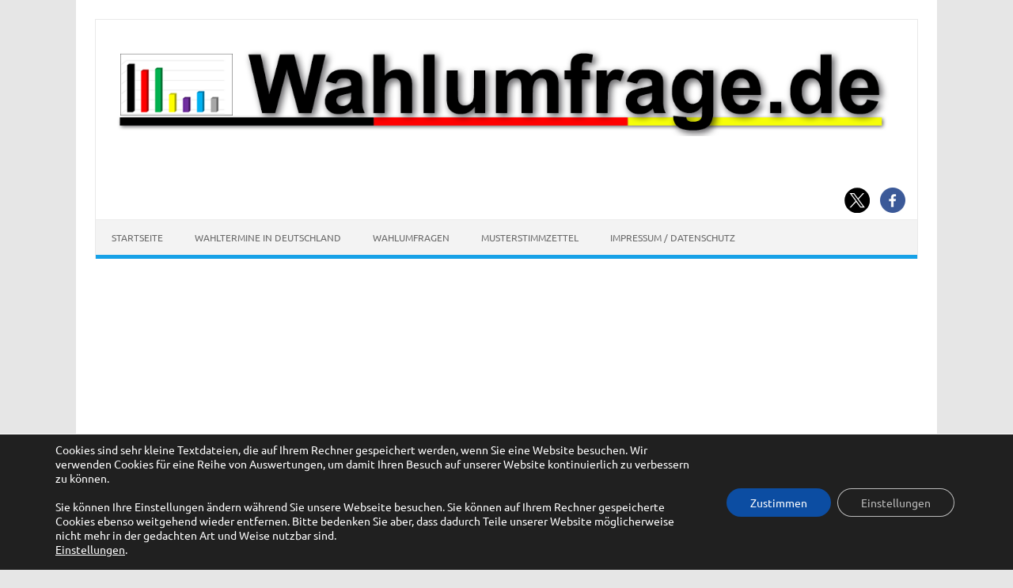

--- FILE ---
content_type: text/html; charset=UTF-8
request_url: https://www.wahlumfrage.de/aktuelle-kantar-emnid-sonntagsfrage-zur-bundestagswahl-17-01-21/
body_size: 13541
content:
<!DOCTYPE html> <!--[if IE 7]><html class="ie ie7" lang="de"> <![endif]--> <!--[if IE 8]><html class="ie ie8" lang="de"> <![endif]--> <!--[if !(IE 7) | !(IE 8)  ]><!--><html lang="de"> <!--<![endif]--><head><meta charset="UTF-8"><meta name="viewport" content="width=device-width, initial-scale=1"><link rel="profile" href="http://gmpg.org/xfn/11"><link rel="pingback" href="https://www.wahlumfrage.de/xmlrpc.php" /> <!--[if lt IE 9]> <script src="https://www.wahlumfrage.de/wp-content/themes/iconic-one/js/html5.js" type="text/javascript"></script> <![endif]--><meta name='robots' content='index, follow, max-image-preview:large, max-snippet:-1, max-video-preview:-1' /><link media="all" href="https://www.wahlumfrage.de/wp-content/cache/autoptimize/css/autoptimize_6867d68083604bc195d6e9678e856260.css" rel="stylesheet"><title>Aktuelle Kantar Emnid Sonntagsfrage zur Bundestagswahl – 17.01.21 &#8226; Wahlumfrage.de</title><link rel="canonical" href="https://www.wahlumfrage.de/aktuelle-kantar-emnid-sonntagsfrage-zur-bundestagswahl-17-01-21/" /><meta property="og:locale" content="de_DE" /><meta property="og:type" content="article" /><meta property="og:title" content="Aktuelle Kantar Emnid Sonntagsfrage zur Bundestagswahl – 17.01.21 &#8226; Wahlumfrage.de" /><meta property="og:description" content="Aktuelle Kantar Emnid Wahlumfrage / Sonntagsfrage zur Bundestagswahl vom 17. Januar 2021" /><meta property="og:url" content="https://www.wahlumfrage.de/aktuelle-kantar-emnid-sonntagsfrage-zur-bundestagswahl-17-01-21/" /><meta property="og:site_name" content="Wahlumfrage.de" /><meta property="article:published_time" content="2021-01-17T16:37:29+00:00" /><meta property="article:modified_time" content="2021-01-17T16:37:30+00:00" /><meta property="og:image" content="https://i0.wp.com/www.wahlumfrage.de/wp-content/uploads/2021/01/emnid-17012021.png?fit=550%2C400&ssl=1" /><meta property="og:image:width" content="550" /><meta property="og:image:height" content="400" /><meta property="og:image:type" content="image/png" /><meta name="author" content="AF" /><meta name="twitter:card" content="summary_large_image" /><meta name="twitter:creator" content="@wahlumfrage" /><meta name="twitter:site" content="@wahlumfrage" /><meta name="twitter:label1" content="Verfasst von" /><meta name="twitter:data1" content="AF" /> <script type="application/ld+json" class="yoast-schema-graph">{"@context":"https://schema.org","@graph":[{"@type":["Article","BlogPosting"],"@id":"https://www.wahlumfrage.de/aktuelle-kantar-emnid-sonntagsfrage-zur-bundestagswahl-17-01-21/#article","isPartOf":{"@id":"https://www.wahlumfrage.de/aktuelle-kantar-emnid-sonntagsfrage-zur-bundestagswahl-17-01-21/"},"author":{"name":"AF","@id":"https://www.wahlumfrage.de/#/schema/person/91522530b0f6169282296a8159c105cc"},"headline":"Aktuelle Kantar Emnid Sonntagsfrage zur Bundestagswahl – 17.01.21","datePublished":"2021-01-17T16:37:29+00:00","dateModified":"2021-01-17T16:37:30+00:00","mainEntityOfPage":{"@id":"https://www.wahlumfrage.de/aktuelle-kantar-emnid-sonntagsfrage-zur-bundestagswahl-17-01-21/"},"wordCount":83,"commentCount":0,"publisher":{"@id":"https://www.wahlumfrage.de/#/schema/person/91522530b0f6169282296a8159c105cc"},"image":{"@id":"https://www.wahlumfrage.de/aktuelle-kantar-emnid-sonntagsfrage-zur-bundestagswahl-17-01-21/#primaryimage"},"thumbnailUrl":"https://i0.wp.com/www.wahlumfrage.de/wp-content/uploads/2021/01/emnid-17012021.png?fit=550%2C400&ssl=1","keywords":["2021","AfD","Bundestagswahl","CDU","CSU","Deutschland","Die Grünen","Die LINKE","Emnid","FDP","Grüne","Sonntagsfrage","SPD","Umfrage","Wahlen","Wahlprognose","Wahltrend"],"articleSection":{"1":"Bundesregierung","2":"Bundestag","3":"Bundestagswahl","4":"Bundestagswahl 2021","5":"News","6":"Parteien","7":"Sonntagsfrage","8":"Wahlprognose","9":"Wahlumfragen"},"inLanguage":"de","potentialAction":[{"@type":"CommentAction","name":"Comment","target":["https://www.wahlumfrage.de/aktuelle-kantar-emnid-sonntagsfrage-zur-bundestagswahl-17-01-21/#respond"]}]},{"@type":"WebPage","@id":"https://www.wahlumfrage.de/aktuelle-kantar-emnid-sonntagsfrage-zur-bundestagswahl-17-01-21/","url":"https://www.wahlumfrage.de/aktuelle-kantar-emnid-sonntagsfrage-zur-bundestagswahl-17-01-21/","name":"Aktuelle Kantar Emnid Sonntagsfrage zur Bundestagswahl – 17.01.21 &#8226; Wahlumfrage.de","isPartOf":{"@id":"https://www.wahlumfrage.de/#website"},"primaryImageOfPage":{"@id":"https://www.wahlumfrage.de/aktuelle-kantar-emnid-sonntagsfrage-zur-bundestagswahl-17-01-21/#primaryimage"},"image":{"@id":"https://www.wahlumfrage.de/aktuelle-kantar-emnid-sonntagsfrage-zur-bundestagswahl-17-01-21/#primaryimage"},"thumbnailUrl":"https://i0.wp.com/www.wahlumfrage.de/wp-content/uploads/2021/01/emnid-17012021.png?fit=550%2C400&ssl=1","datePublished":"2021-01-17T16:37:29+00:00","dateModified":"2021-01-17T16:37:30+00:00","breadcrumb":{"@id":"https://www.wahlumfrage.de/aktuelle-kantar-emnid-sonntagsfrage-zur-bundestagswahl-17-01-21/#breadcrumb"},"inLanguage":"de","potentialAction":[{"@type":"ReadAction","target":["https://www.wahlumfrage.de/aktuelle-kantar-emnid-sonntagsfrage-zur-bundestagswahl-17-01-21/"]}]},{"@type":"ImageObject","inLanguage":"de","@id":"https://www.wahlumfrage.de/aktuelle-kantar-emnid-sonntagsfrage-zur-bundestagswahl-17-01-21/#primaryimage","url":"https://i0.wp.com/www.wahlumfrage.de/wp-content/uploads/2021/01/emnid-17012021.png?fit=550%2C400&ssl=1","contentUrl":"https://i0.wp.com/www.wahlumfrage.de/wp-content/uploads/2021/01/emnid-17012021.png?fit=550%2C400&ssl=1","width":550,"height":400,"caption":"Aktuelle Kantar Emnid Wahlumfrage / Sonntagsfrage zur Bundestagswahl vom 17. Januar 2021"},{"@type":"BreadcrumbList","@id":"https://www.wahlumfrage.de/aktuelle-kantar-emnid-sonntagsfrage-zur-bundestagswahl-17-01-21/#breadcrumb","itemListElement":[{"@type":"ListItem","position":1,"name":"Startseite","item":"https://www.wahlumfrage.de/"},{"@type":"ListItem","position":2,"name":"Aktuelle Kantar Emnid Sonntagsfrage zur Bundestagswahl – 17.01.21"}]},{"@type":"WebSite","@id":"https://www.wahlumfrage.de/#website","url":"https://www.wahlumfrage.de/","name":"Wahlumfrage.de","description":"Blog zur Europawahl, Bundestagswahl und Landtagswahlen","publisher":{"@id":"https://www.wahlumfrage.de/#/schema/person/91522530b0f6169282296a8159c105cc"},"alternateName":"Wahlumfragen für Deutschland","potentialAction":[{"@type":"SearchAction","target":{"@type":"EntryPoint","urlTemplate":"https://www.wahlumfrage.de/?s={search_term_string}"},"query-input":{"@type":"PropertyValueSpecification","valueRequired":true,"valueName":"search_term_string"}}],"inLanguage":"de"},{"@type":["Person","Organization"],"@id":"https://www.wahlumfrage.de/#/schema/person/91522530b0f6169282296a8159c105cc","name":"AF","image":{"@type":"ImageObject","inLanguage":"de","@id":"https://www.wahlumfrage.de/#/schema/person/image/","url":"https://secure.gravatar.com/avatar/4ca0c0fad4c2faf0c3881ce20b90a142203ada6c6c03c3a1f04003c0eb80e38b?s=96&d=mm&r=g","contentUrl":"https://secure.gravatar.com/avatar/4ca0c0fad4c2faf0c3881ce20b90a142203ada6c6c03c3a1f04003c0eb80e38b?s=96&d=mm&r=g","caption":"AF"},"logo":{"@id":"https://www.wahlumfrage.de/#/schema/person/image/"},"sameAs":["https://www.wahlumfrage.de"]}]}</script> <link rel='dns-prefetch' href='//stats.wp.com' /><link rel='dns-prefetch' href='//v0.wordpress.com' /><link rel='preconnect' href='//i0.wp.com' /><link rel='preconnect' href='//c0.wp.com' /><link href='https://fonts.gstatic.com' crossorigin='anonymous' rel='preconnect' /><link rel="alternate" type="application/rss+xml" title="Wahlumfrage.de &raquo; Feed" href="https://www.wahlumfrage.de/feed/" /><link rel="alternate" type="application/rss+xml" title="Wahlumfrage.de &raquo; Kommentar-Feed" href="https://www.wahlumfrage.de/comments/feed/" /><link rel="alternate" type="application/rss+xml" title="Wahlumfrage.de &raquo; Aktuelle Kantar Emnid Sonntagsfrage zur Bundestagswahl – 17.01.21-Kommentar-Feed" href="https://www.wahlumfrage.de/aktuelle-kantar-emnid-sonntagsfrage-zur-bundestagswahl-17-01-21/feed/" /><link rel='preload' as='style' onload='this.rel="stylesheet"' id='aeh-processed-header-0-css' href='https://www.wahlumfrage.de/wp-content/uploads/aeh-cache/1765099970/com/processed-header-1b46c2f249ff9d23f6f368fba35439c7c1149859.min.css' type='text/css' media='all' /><!--[if lt IE 9]><link rel='preload' as='style' onload='this.rel="stylesheet"' id='themonic-ie-css' href='https://www.wahlumfrage.de/wp-content/themes/iconic-one/css/ie.css' type='text/css' media='all' /><![endif]--><link rel='preload' as='style' onload='this.rel="stylesheet"' id='aeh-processed-header-2-css' href='https://www.wahlumfrage.de/wp-content/uploads/aeh-cache/1765099970/com/processed-header-3defefc0ce55e2b0b4011471e2abca693bb2b59a.min.css' type='text/css' media='all' /><script type="text/javascript" src="https://www.wahlumfrage.de/wp-includes/js/jquery/jquery.min.js" id="jquery-core-js"></script> <link rel="https://api.w.org/" href="https://www.wahlumfrage.de/wp-json/" /><link rel="alternate" title="JSON" type="application/json" href="https://www.wahlumfrage.de/wp-json/wp/v2/posts/11886" /><link rel="EditURI" type="application/rsd+xml" title="RSD" href="https://www.wahlumfrage.de/xmlrpc.php?rsd" /><meta name="generator" content="WordPress 6.8.3" /><link rel='shortlink' href='https://www.wahlumfrage.de/?p=11886' /><link rel="alternate" title="oEmbed (JSON)" type="application/json+oembed" href="https://www.wahlumfrage.de/wp-json/oembed/1.0/embed?url=https%3A%2F%2Fwww.wahlumfrage.de%2Faktuelle-kantar-emnid-sonntagsfrage-zur-bundestagswahl-17-01-21%2F" /><link rel="alternate" title="oEmbed (XML)" type="text/xml+oembed" href="https://www.wahlumfrage.de/wp-json/oembed/1.0/embed?url=https%3A%2F%2Fwww.wahlumfrage.de%2Faktuelle-kantar-emnid-sonntagsfrage-zur-bundestagswahl-17-01-21%2F&#038;format=xml" /><link rel="icon" href="https://i0.wp.com/www.wahlumfrage.de/wp-content/uploads/2015/11/cropped-kreuz_neu.png?fit=32%2C32&#038;ssl=1" sizes="32x32" /><link rel="icon" href="https://i0.wp.com/www.wahlumfrage.de/wp-content/uploads/2015/11/cropped-kreuz_neu.png?fit=192%2C192&#038;ssl=1" sizes="192x192" /><link rel="apple-touch-icon" href="https://i0.wp.com/www.wahlumfrage.de/wp-content/uploads/2015/11/cropped-kreuz_neu.png?fit=180%2C180&#038;ssl=1" /><meta name="msapplication-TileImage" content="https://i0.wp.com/www.wahlumfrage.de/wp-content/uploads/2015/11/cropped-kreuz_neu.png?fit=270%2C270&#038;ssl=1" /></head><body class="wp-singular post-template-default single single-post postid-11886 single-format-standard wp-theme-iconic-one custom-font-enabled"><div id="page" class="site"> <a class="skip-link screen-reader-text" href="#main" title="Zum Inhalt springen">Zum Inhalt springen</a><header id="masthead" class="site-header" role="banner"><div class="themonic-logo"> <a href="https://www.wahlumfrage.de/" title="Wahlumfrage.de" rel="home"><img src="https://www.wahlumfrage.de/wp-content/uploads/2022/12/Logo_2023_1366x200_optimiert.png" alt="Wahlumfrage.de"></a></div><div class="socialmedia"> <a href="https://twitter.com/wahlumfrage" target="_blank"><img src="https://www.wahlumfrage.de/wp-content/themes/iconic-one/img/twitter.png" alt="Follow us on Twitter"/></a> <a href="https://de-de.facebook.com/wahlumfrage.de/" target="_blank"><img src="https://www.wahlumfrage.de/wp-content/themes/iconic-one/img/facebook.png" alt="Follow us on Facebook"/></a></div><nav id="site-navigation" class="themonic-nav" role="navigation"> <button class="menu-toggle" aria-controls="menu-top" aria-expanded="false">Menü<label class="iomenu"><div class="iolines"></div><div class="iolines"></div><div class="iolines"></div> </label></button><ul id="menu-top" class="nav-menu"><li id="menu-item-13361" class="menu-item menu-item-type-custom menu-item-object-custom menu-item-home menu-item-13361"><a href="https://www.wahlumfrage.de">Startseite</a></li><li id="menu-item-13362" class="menu-item menu-item-type-post_type menu-item-object-page menu-item-13362"><a href="https://www.wahlumfrage.de/wahltermine/">Wahltermine in Deutschland</a></li><li id="menu-item-13364" class="menu-item menu-item-type-taxonomy menu-item-object-category current-post-ancestor current-menu-parent current-post-parent menu-item-13364"><a href="https://www.wahlumfrage.de/c/wahlumfragen/">Wahlumfragen</a></li><li id="menu-item-13365" class="menu-item menu-item-type-taxonomy menu-item-object-post_tag menu-item-13365"><a href="https://www.wahlumfrage.de/t/musterstimmzettel/">Musterstimmzettel</a></li><li id="menu-item-13363" class="menu-item menu-item-type-post_type menu-item-object-page menu-item-privacy-policy menu-item-13363"><a rel="privacy-policy" href="https://www.wahlumfrage.de/impressum/">Impressum / Datenschutz</a></li></ul></nav><div class="clear"></div></header><div id="main" class="wrapper"><div id="primary" class="site-content"><div id="content" role="main"><article id="post-11886" class="post-11886 post type-post status-publish format-standard has-post-thumbnail hentry category-allgemein category-bundesregierung category-bundestag category-bundestagswahl category-bundestagswahl-2021 category-twitter-news-allgemein category-parteien category-sonntagsfrage category-wahlprognose category-wahlumfragen tag-1724 tag-afd tag-bundestagswahl tag-cdu tag-csu tag-deutschland tag-die-grunen tag-die-linke tag-emnid tag-fdp tag-grune tag-sonntagsfrage tag-spd tag-umfrage tag-wahlen tag-wahlprognose tag-wahltrend"><header class="entry-header"><h1 class="entry-title">Aktuelle Kantar Emnid Sonntagsfrage zur Bundestagswahl – 17.01.21</h1><div class="below-title-meta"><div class="adt"> Von <span class="vcard author"> <span class="fn"><a href="https://www.wahlumfrage.de/author/admin/" title="Beiträge von AF" rel="author">AF</a></span> </span> <span class="meta-sep">|</span> <span class="date updated">17. Januar 2021</span></div><div class="adt-comment"> <a class="link-comments" href="https://www.wahlumfrage.de/aktuelle-kantar-emnid-sonntagsfrage-zur-bundestagswahl-17-01-21/#respond">0 Kommentare</a></div></div></header><div class="entry-content"><p><strong>Neueste Kantar Emnid Wahlumfrage (Im Auftrag der Bild am Sonntag) zur Bundestagswahl 2021 in Deutschland</strong>:</p><center><table><tbody><tr><th style="text-align: center;">Wahlumfrage <br /> (Vorherige Wahlumfrage)</th><th style="text-align: center;">CDU/CSU</th><th style="text-align: center;">SPD</th><th style="text-align: center;">AfD</th><th style="text-align: center;">FDP</th><th style="text-align: center;">Linke</th><th style="text-align: center;">Grünen</th><th style="text-align: center;">Sonstige</th></tr><tr><td style="text-align: center;">17.01.2021 (19.12.2020)</td><td style="text-align: center; background-color: #008000;">36,0% (+1%)</td><td style="text-align: center; background-color: #FF0000;">15,0% (-2%)</td><td style="text-align: center; background-color: ;">10,0% (0%)</td><td style="text-align: center; background-color: #008000;">7,0% (+1%)</td><td style="text-align: center; background-color: ;">8,0% (0%)</td><td style="text-align: center; background-color: #FF0000;">18,0% (-1%)</td><td style="text-align: center; background-color: #008000;">6,0% (+1%)</td></tr><tr><td style="text-align: center;">19.12.2020 (13.12.2020)</td><td style="text-align: center; background-color: ;">35,0% (0%)</td><td style="text-align: center; background-color: #008000;">17,0% (+1%)</td><td style="text-align: center; background-color: ;">10,0% (0%)</td><td style="text-align: center; background-color: #FF0000;">6,0% (-1%)</td><td style="text-align: center; background-color: #008000;">8,0% (+1%)</td><td style="text-align: center; background-color: ;">19,0% (0%)</td><td style="text-align: center; background-color: #FF0000;">5,0% (-1%)</td></tr><tr><td style="text-align: center;">13.12.2020 (06.12.2020)</td><td style="text-align: center; background-color: ;">35,0% (0%)</td><td style="text-align: center; background-color: #008000;">16,0% (+1%)</td><td style="text-align: center; background-color: ;">10,0% (0%)</td><td style="text-align: center; background-color: ;">7,0% (0%)</td><td style="text-align: center; background-color: #FF0000;">7,0% (-1%)</td><td style="text-align: center; background-color: ;">19,0% (0%)</td><td style="text-align: center; background-color: ;">6,0% (0%)</td></tr><tr><td style="text-align: center;">06.12.2020 (29.11.2020)</td><td style="text-align: center; background-color: #008000;">35,0% (+1%)</td><td style="text-align: center; background-color: #FF0000;">15,0% (-1%)</td><td style="text-align: center; background-color: #008000;">10,0% (+1%)</td><td style="text-align: center; background-color: #FF0000;">7,0% (-1%)</td><td style="text-align: center; background-color: ;">8,0% (0%)</td><td style="text-align: center; background-color: #008000;">19,0% (+1%)</td><td style="text-align: center; background-color: #FF0000;">6,0% (-1%)</td></tr><tr><td style="text-align: center;">29.11.2020 (22.11.2020)</td><td style="text-align: center; background-color: #FF0000;">34,0% (-2%)</td><td style="text-align: center; background-color: ;">16,0% (0%)</td><td style="text-align: center; background-color: ;">9,0% (0%)</td><td style="text-align: center; background-color: #008000;">8,0% (+1%)</td><td style="text-align: center; background-color: #008000;">8,0% (+1%)</td><td style="text-align: center; background-color: ;">18,0% (0%)</td><td style="text-align: center; background-color: ;">7,0% (0%)</td></tr></tbody></table></center><p><strong>Grafische Darstellung der heutigen Kantar Emnid Sonntagsfrage/Wahltrend zur Bundestagswahl in Deutschland:</strong></p><div class="wp-block-image"><figure class="aligncenter size-large"><img data-recalc-dims="1" fetchpriority="high" decoding="async" width="550" height="400" src="https://i0.wp.com/www.wahlumfrage.de/wp-content/uploads/2021/01/emnid-17012021.png?resize=550%2C400&#038;ssl=1" alt="Aktuelle Kantar Emnid Wahlumfrage / Sonntagsfrage zur Bundestagswahl vom 17. Januar 2021" class="wp-image-11887" srcset="https://i0.wp.com/www.wahlumfrage.de/wp-content/uploads/2021/01/emnid-17012021.png?w=550&amp;ssl=1 550w, https://i0.wp.com/www.wahlumfrage.de/wp-content/uploads/2021/01/emnid-17012021.png?resize=400%2C291&amp;ssl=1 400w, https://i0.wp.com/www.wahlumfrage.de/wp-content/uploads/2021/01/emnid-17012021.png?resize=160%2C116&amp;ssl=1 160w" sizes="(max-width: 550px) 100vw, 550px" /><figcaption>Aktuelle Kantar Emnid Wahlumfrage / Sonntagsfrage zur Bundestagswahl vom 17. Januar 2021</figcaption></figure></div><p><em>Links:<br /><strong>>> <a rel="noreferrer noopener" href="https://www.wahlumfragen.org/bundestagswahl/" target="_blank">Alle aktuellen Wahlumfragen zur Bundestagswahl in Deutschland im Überblick auf wahlumfragen.org</a></strong></em><br />>> <a href="https://www.wahlumfrage.de/c/bundestagswahl/bundestagswahl-2021/" target="_blank" rel="noreferrer noopener"><strong>Alle Beiträge zur Bundestagswahl 2021 auf wahlumfrage.de</strong></a></p><div class="sharedaddy sd-sharing-enabled"><div class="robots-nocontent sd-block sd-social sd-social-icon-text sd-sharing"><div class="sd-content"><ul><li class="share-twitter"><a rel="nofollow noopener noreferrer"
data-shared="sharing-twitter-11886"
class="share-twitter sd-button share-icon"
href="https://www.wahlumfrage.de/aktuelle-kantar-emnid-sonntagsfrage-zur-bundestagswahl-17-01-21/?share=twitter"
target="_blank"
aria-labelledby="sharing-twitter-11886"
> <span id="sharing-twitter-11886" hidden>Klicke, um auf X zu teilen (Wird in neuem Fenster geöffnet)</span> <span>X</span> </a></li><li class="share-facebook"><a rel="nofollow noopener noreferrer"
data-shared="sharing-facebook-11886"
class="share-facebook sd-button share-icon"
href="https://www.wahlumfrage.de/aktuelle-kantar-emnid-sonntagsfrage-zur-bundestagswahl-17-01-21/?share=facebook"
target="_blank"
aria-labelledby="sharing-facebook-11886"
> <span id="sharing-facebook-11886" hidden>Klick, um auf Facebook zu teilen (Wird in neuem Fenster geöffnet)</span> <span>Facebook</span> </a></li><li class="share-linkedin"><a rel="nofollow noopener noreferrer"
data-shared="sharing-linkedin-11886"
class="share-linkedin sd-button share-icon"
href="https://www.wahlumfrage.de/aktuelle-kantar-emnid-sonntagsfrage-zur-bundestagswahl-17-01-21/?share=linkedin"
target="_blank"
aria-labelledby="sharing-linkedin-11886"
> <span id="sharing-linkedin-11886" hidden>Klick, um auf LinkedIn zu teilen (Wird in neuem Fenster geöffnet)</span> <span>LinkedIn</span> </a></li><li class="share-tumblr"><a rel="nofollow noopener noreferrer"
data-shared="sharing-tumblr-11886"
class="share-tumblr sd-button share-icon"
href="https://www.wahlumfrage.de/aktuelle-kantar-emnid-sonntagsfrage-zur-bundestagswahl-17-01-21/?share=tumblr"
target="_blank"
aria-labelledby="sharing-tumblr-11886"
> <span id="sharing-tumblr-11886" hidden>Klick, um auf Tumblr zu teilen (Wird in neuem Fenster geöffnet)</span> <span>Tumblr</span> </a></li><li class="share-telegram"><a rel="nofollow noopener noreferrer"
data-shared="sharing-telegram-11886"
class="share-telegram sd-button share-icon"
href="https://www.wahlumfrage.de/aktuelle-kantar-emnid-sonntagsfrage-zur-bundestagswahl-17-01-21/?share=telegram"
target="_blank"
aria-labelledby="sharing-telegram-11886"
> <span id="sharing-telegram-11886" hidden>Klicken, um auf Telegram zu teilen (Wird in neuem Fenster geöffnet)</span> <span>Telegram</span> </a></li><li class="share-jetpack-whatsapp"><a rel="nofollow noopener noreferrer"
data-shared="sharing-whatsapp-11886"
class="share-jetpack-whatsapp sd-button share-icon"
href="https://www.wahlumfrage.de/aktuelle-kantar-emnid-sonntagsfrage-zur-bundestagswahl-17-01-21/?share=jetpack-whatsapp"
target="_blank"
aria-labelledby="sharing-whatsapp-11886"
> <span id="sharing-whatsapp-11886" hidden>Klicken, um auf WhatsApp zu teilen (Wird in neuem Fenster geöffnet)</span> <span>WhatsApp</span> </a></li><li class="share-end"></li></ul></div></div></div></div><footer class="entry-meta"> <span>Kategorie: <a href="https://www.wahlumfrage.de/c/allgemein/" rel="category tag">Allgemein</a> <a href="https://www.wahlumfrage.de/c/bundesregierung/" rel="category tag">Bundesregierung</a> <a href="https://www.wahlumfrage.de/c/bundestag/" rel="category tag">Bundestag</a> <a href="https://www.wahlumfrage.de/c/bundestagswahl/" rel="category tag">Bundestagswahl</a> <a href="https://www.wahlumfrage.de/c/bundestagswahl/bundestagswahl-2021/" rel="category tag">Bundestagswahl 2021</a> <a href="https://www.wahlumfrage.de/c/allgemein/twitter-news-allgemein/" rel="category tag">News</a> <a href="https://www.wahlumfrage.de/c/parteien/" rel="category tag">Parteien</a> <a href="https://www.wahlumfrage.de/c/sonntagsfrage/" rel="category tag">Sonntagsfrage</a> <a href="https://www.wahlumfrage.de/c/wahlprognose/" rel="category tag">Wahlprognose</a> <a href="https://www.wahlumfrage.de/c/wahlumfragen/" rel="category tag">Wahlumfragen</a></span> <span>Schlagwörter: <a href="https://www.wahlumfrage.de/t/2021/" rel="tag">2021</a>, <a href="https://www.wahlumfrage.de/t/afd/" rel="tag">AfD</a>, <a href="https://www.wahlumfrage.de/t/bundestagswahl/" rel="tag">Bundestagswahl</a>, <a href="https://www.wahlumfrage.de/t/cdu/" rel="tag">CDU</a>, <a href="https://www.wahlumfrage.de/t/csu/" rel="tag">CSU</a>, <a href="https://www.wahlumfrage.de/t/deutschland/" rel="tag">Deutschland</a>, <a href="https://www.wahlumfrage.de/t/die-grunen/" rel="tag">Die Grünen</a>, <a href="https://www.wahlumfrage.de/t/die-linke/" rel="tag">Die LINKE</a>, <a href="https://www.wahlumfrage.de/t/emnid/" rel="tag">Emnid</a>, <a href="https://www.wahlumfrage.de/t/fdp/" rel="tag">FDP</a>, <a href="https://www.wahlumfrage.de/t/grune/" rel="tag">Grüne</a>, <a href="https://www.wahlumfrage.de/t/sonntagsfrage/" rel="tag">Sonntagsfrage</a>, <a href="https://www.wahlumfrage.de/t/spd/" rel="tag">SPD</a>, <a href="https://www.wahlumfrage.de/t/umfrage/" rel="tag">Umfrage</a>, <a href="https://www.wahlumfrage.de/t/wahlen/" rel="tag">Wahlen</a>, <a href="https://www.wahlumfrage.de/t/wahlprognose/" rel="tag">Wahlprognose</a>, <a href="https://www.wahlumfrage.de/t/wahltrend/" rel="tag">Wahltrend</a></span></footer></article><nav class="nav-single"><div class="assistive-text">Beitragsnavigation</div> <span class="nav-previous"><a href="https://www.wahlumfrage.de/forschungsgruppe-wahlen-wahlumfrage-zur-bundestagswahl-15-01-21/" rel="prev"><span class="meta-nav">&larr;</span> Forschungsgruppe Wahlen Wahlumfrage zur Bundestagswahl – 15.01.21</a></span> <span class="nav-next"><a href="https://www.wahlumfrage.de/aktuelle-wahlumfragen-zur-landtagswahl-2021-in-baden-wuerttemberg/" rel="next">Aktuelle Wahlumfragen zur Landtagswahl 2021 in Baden-Württemberg <span class="meta-nav">&rarr;</span></a></span></nav><div id="comments" class="comments-area"><div id="respond" class="comment-respond"><h3 id="reply-title" class="comment-reply-title">Schreibe einen Kommentar <small><a rel="nofollow" id="cancel-comment-reply-link" href="/aktuelle-kantar-emnid-sonntagsfrage-zur-bundestagswahl-17-01-21/#respond" style="display:none;">Antwort abbrechen</a></small></h3><form action="https://www.wahlumfrage.de/wp-comments-post.php" method="post" id="commentform" class="comment-form"><p class="comment-notes"><span id="email-notes">Deine E-Mail-Adresse wird nicht veröffentlicht.</span> <span class="required-field-message">Erforderliche Felder sind mit <span class="required">*</span> markiert</span></p><p class="comment-form-comment"><label for="comment">Kommentar <span class="required">*</span></label><textarea autocomplete="new-password"  id="je3c3b70bd"  name="je3c3b70bd"   cols="45" rows="8" maxlength="65525" required="required"></textarea><textarea id="comment" aria-label="hp-comment" aria-hidden="true" name="comment" autocomplete="new-password" style="padding:0 !important;clip:rect(1px, 1px, 1px, 1px) !important;position:absolute !important;white-space:nowrap !important;height:1px !important;width:1px !important;overflow:hidden !important;" tabindex="-1"></textarea><script data-noptimize>document.getElementById("comment").setAttribute( "id", "af4cfdf9c5c35733732430f910ff463f" );document.getElementById("je3c3b70bd").setAttribute( "id", "comment" );</script></p><p class="comment-form-author"><label for="author">Name <span class="required">*</span></label> <input id="author" name="author" type="text" value="" size="30" maxlength="245" autocomplete="name" required="required" /></p><p class="comment-form-email"><label for="email">E-Mail-Adresse <span class="required">*</span></label> <input id="email" name="email" type="text" value="" size="30" maxlength="100" aria-describedby="email-notes" autocomplete="email" required="required" /></p><p class="comment-form-url"><label for="url">Website</label> <input id="url" name="url" type="text" value="" size="30" maxlength="200" autocomplete="url" /></p><p class="comment-subscription-form"><input type="checkbox" name="subscribe_comments" id="subscribe_comments" value="subscribe" style="width: auto; -moz-appearance: checkbox; -webkit-appearance: checkbox;" /> <label class="subscribe-label" id="subscribe-label" for="subscribe_comments">Benachrichtige mich über nachfolgende Kommentare via E-Mail.</label></p><p class="comment-subscription-form"><input type="checkbox" name="subscribe_blog" id="subscribe_blog" value="subscribe" style="width: auto; -moz-appearance: checkbox; -webkit-appearance: checkbox;" /> <label class="subscribe-label" id="subscribe-blog-label" for="subscribe_blog">Benachrichtige mich über neue Beiträge via E-Mail.</label></p><p class="form-submit"><input name="submit" type="submit" id="submit" class="submit" value="Kommentar abschicken" /> <input type='hidden' name='comment_post_ID' value='11886' id='comment_post_ID' /> <input type='hidden' name='comment_parent' id='comment_parent' value='0' /></p></form></div></div></div></div><div id="secondary" class="widget-area" role="complementary"><aside id="search-2" class="widget widget_search"><p class="widget-title">Suche auf Wahlumfrage.de</p><form role="search" method="get" id="searchform" class="searchform" action="https://www.wahlumfrage.de/"><div> <label class="screen-reader-text" for="s">Suche nach:</label> <input type="text" value="" name="s" id="s" /> <input type="submit" id="searchsubmit" value="Suchen" /></div></form></aside><aside id="recent-posts-2" class="widget widget_recent_entries"><p class="widget-title">Neueste Beiträge</p><ul><li> <a href="https://www.wahlumfrage.de/wahlen-im-jahr-2026/">Wahlen im Jahr 2026</a></li><li> <a href="https://www.wahlumfrage.de/bundestagswahl-2025-das-vorlaeufige-wahlergebnis/">Bundestagswahl 2025: Das vorläufige Wahlergebnis</a></li><li> <a href="https://www.wahlumfrage.de/musterstimmzettel-zur-bundestagswahl-2025/">Musterstimmzettel zur Bundestagswahl 2025</a></li><li> <a href="https://www.wahlumfrage.de/stimmzettel-zur-bundestagswahl-2025/">Stimmzettel zur Bundestagswahl 2025</a></li><li> <a href="https://www.wahlumfrage.de/wie-entsteht-die-reihenfolge-auf-den-stimmzetteln-zur-bundestagswahl-2025/">Wie entsteht die Reihenfolge auf den Stimmzetteln zur Bundestagswahl 2025?</a></li><li> <a href="https://www.wahlumfrage.de/aktueller-bundeswahltrend-zur-bundestagswahl-24-01-2025/">Aktueller Bundeswahltrend zur Bundestagswahl &#8211; 24.01.2025</a></li></ul></aside><aside id="tag_cloud-2" class="widget widget_tag_cloud"><p class="widget-title">Schlagwörter</p><div class="tagcloud"><a href="https://www.wahlumfrage.de/t/2009/" class="tag-cloud-link tag-link-25 tag-link-position-1" style="font-size: 12.75pt;" aria-label="2009 (228 Einträge)">2009</a> <a href="https://www.wahlumfrage.de/t/2010/" class="tag-cloud-link tag-link-85 tag-link-position-2" style="font-size: 14pt;" aria-label="2010 (285 Einträge)">2010</a> <a href="https://www.wahlumfrage.de/t/2012/" class="tag-cloud-link tag-link-87 tag-link-position-3" style="font-size: 9pt;" aria-label="2012 (115 Einträge)">2012</a> <a href="https://www.wahlumfrage.de/t/2013/" class="tag-cloud-link tag-link-88 tag-link-position-4" style="font-size: 9.5pt;" aria-label="2013 (125 Einträge)">2013</a> <a href="https://www.wahlumfrage.de/t/2015/" class="tag-cloud-link tag-link-1228 tag-link-position-5" style="font-size: 11.25pt;" aria-label="2015 (171 Einträge)">2015</a> <a href="https://www.wahlumfrage.de/t/2016/" class="tag-cloud-link tag-link-1229 tag-link-position-6" style="font-size: 14.875pt;" aria-label="2016 (338 Einträge)">2016</a> <a href="https://www.wahlumfrage.de/t/2017/" class="tag-cloud-link tag-link-1230 tag-link-position-7" style="font-size: 13.75pt;" aria-label="2017 (272 Einträge)">2017</a> <a href="https://www.wahlumfrage.de/t/2019/" class="tag-cloud-link tag-link-1702 tag-link-position-8" style="font-size: 9.625pt;" aria-label="2019 (129 Einträge)">2019</a> <a href="https://www.wahlumfrage.de/t/afd/" class="tag-cloud-link tag-link-1280 tag-link-position-9" style="font-size: 20.5pt;" aria-label="AfD (958 Einträge)">AfD</a> <a href="https://www.wahlumfrage.de/t/bayern/" class="tag-cloud-link tag-link-1536 tag-link-position-10" style="font-size: 8pt;" aria-label="Bayern (94 Einträge)">Bayern</a> <a href="https://www.wahlumfrage.de/t/bundestag/" class="tag-cloud-link tag-link-1521 tag-link-position-11" style="font-size: 17.125pt;" aria-label="Bundestag (510 Einträge)">Bundestag</a> <a href="https://www.wahlumfrage.de/t/bundestagswahl/" class="tag-cloud-link tag-link-1524 tag-link-position-12" style="font-size: 19.625pt;" aria-label="Bundestagswahl (805 Einträge)">Bundestagswahl</a> <a href="https://www.wahlumfrage.de/t/bundestagswahl-2013/" class="tag-cloud-link tag-link-1174 tag-link-position-13" style="font-size: 8.125pt;" aria-label="Bundestagswahl 2013 (97 Einträge)">Bundestagswahl 2013</a> <a href="https://www.wahlumfrage.de/t/bundestagswahl-2017/" class="tag-cloud-link tag-link-1569 tag-link-position-14" style="font-size: 16.625pt;" aria-label="Bundestagswahl 2017 (465 Einträge)">Bundestagswahl 2017</a> <a href="https://www.wahlumfrage.de/t/bundeswahltrend/" class="tag-cloud-link tag-link-1564 tag-link-position-15" style="font-size: 9.25pt;" aria-label="Bundeswahltrend (120 Einträge)">Bundeswahltrend</a> <a href="https://www.wahlumfrage.de/t/cdu/" class="tag-cloud-link tag-link-101 tag-link-position-16" style="font-size: 22pt;" aria-label="CDU (1.248 Einträge)">CDU</a> <a href="https://www.wahlumfrage.de/t/csu/" class="tag-cloud-link tag-link-123 tag-link-position-17" style="font-size: 19pt;" aria-label="CSU (723 Einträge)">CSU</a> <a href="https://www.wahlumfrage.de/t/deutschland/" class="tag-cloud-link tag-link-22 tag-link-position-18" style="font-size: 19.375pt;" aria-label="Deutschland (783 Einträge)">Deutschland</a> <a href="https://www.wahlumfrage.de/t/die-grunen/" class="tag-cloud-link tag-link-428 tag-link-position-19" style="font-size: 16.25pt;" aria-label="Die Grünen (433 Einträge)">Die Grünen</a> <a href="https://www.wahlumfrage.de/t/die-linke/" class="tag-cloud-link tag-link-81 tag-link-position-20" style="font-size: 19.75pt;" aria-label="Die LINKE (831 Einträge)">Die LINKE</a> <a href="https://www.wahlumfrage.de/t/emnid/" class="tag-cloud-link tag-link-1647 tag-link-position-21" style="font-size: 9.875pt;" aria-label="Emnid (134 Einträge)">Emnid</a> <a href="https://www.wahlumfrage.de/t/europawahl/" class="tag-cloud-link tag-link-164 tag-link-position-22" style="font-size: 9.375pt;" aria-label="Europawahl (122 Einträge)">Europawahl</a> <a href="https://www.wahlumfrage.de/t/fdp/" class="tag-cloud-link tag-link-100 tag-link-position-23" style="font-size: 21.375pt;" aria-label="FDP (1.123 Einträge)">FDP</a> <a href="https://www.wahlumfrage.de/t/forsa/" class="tag-cloud-link tag-link-1207 tag-link-position-24" style="font-size: 11.5pt;" aria-label="Forsa (183 Einträge)">Forsa</a> <a href="https://www.wahlumfrage.de/t/grune/" class="tag-cloud-link tag-link-417 tag-link-position-25" style="font-size: 19.75pt;" aria-label="Grüne (828 Einträge)">Grüne</a> <a href="https://www.wahlumfrage.de/t/infratest-dimap/" class="tag-cloud-link tag-link-1650 tag-link-position-26" style="font-size: 9.125pt;" aria-label="Infratest dimap (116 Einträge)">Infratest dimap</a> <a href="https://www.wahlumfrage.de/t/insa/" class="tag-cloud-link tag-link-1649 tag-link-position-27" style="font-size: 9.5pt;" aria-label="INSA (125 Einträge)">INSA</a> <a href="https://www.wahlumfrage.de/t/landtagswahl/" class="tag-cloud-link tag-link-58 tag-link-position-28" style="font-size: 16.375pt;" aria-label="Landtagswahl (449 Einträge)">Landtagswahl</a> <a href="https://www.wahlumfrage.de/t/nordrhein-westfalen/" class="tag-cloud-link tag-link-1530 tag-link-position-29" style="font-size: 9.375pt;" aria-label="Nordrhein-Westfalen (122 Einträge)">Nordrhein-Westfalen</a> <a href="https://www.wahlumfrage.de/t/nrw/" class="tag-cloud-link tag-link-47 tag-link-position-30" style="font-size: 9.25pt;" aria-label="NRW (118 Einträge)">NRW</a> <a href="https://www.wahlumfrage.de/t/parteien/" class="tag-cloud-link tag-link-1533 tag-link-position-31" style="font-size: 15pt;" aria-label="Parteien (348 Einträge)">Parteien</a> <a href="https://www.wahlumfrage.de/t/piraten/" class="tag-cloud-link tag-link-351 tag-link-position-32" style="font-size: 12.5pt;" aria-label="Piraten (220 Einträge)">Piraten</a> <a href="https://www.wahlumfrage.de/t/piratenpartei/" class="tag-cloud-link tag-link-419 tag-link-position-33" style="font-size: 11.75pt;" aria-label="Piratenpartei (188 Einträge)">Piratenpartei</a> <a href="https://www.wahlumfrage.de/t/regierung/" class="tag-cloud-link tag-link-544 tag-link-position-34" style="font-size: 12.375pt;" aria-label="Regierung (214 Einträge)">Regierung</a> <a href="https://www.wahlumfrage.de/t/sonntagsfrage/" class="tag-cloud-link tag-link-46 tag-link-position-35" style="font-size: 21.75pt;" aria-label="Sonntagsfrage (1.189 Einträge)">Sonntagsfrage</a> <a href="https://www.wahlumfrage.de/t/sonntagsfragen/" class="tag-cloud-link tag-link-569 tag-link-position-36" style="font-size: 13.125pt;" aria-label="Sonntagsfragen (245 Einträge)">Sonntagsfragen</a> <a href="https://www.wahlumfrage.de/t/spd/" class="tag-cloud-link tag-link-112 tag-link-position-37" style="font-size: 21.875pt;" aria-label="SPD (1.239 Einträge)">SPD</a> <a href="https://www.wahlumfrage.de/t/umfrage/" class="tag-cloud-link tag-link-371 tag-link-position-38" style="font-size: 18.25pt;" aria-label="Umfrage (631 Einträge)">Umfrage</a> <a href="https://www.wahlumfrage.de/t/umfragen/" class="tag-cloud-link tag-link-693 tag-link-position-39" style="font-size: 14.25pt;" aria-label="Umfragen (304 Einträge)">Umfragen</a> <a href="https://www.wahlumfrage.de/t/wahlen/" class="tag-cloud-link tag-link-280 tag-link-position-40" style="font-size: 14.5pt;" aria-label="Wahlen (312 Einträge)">Wahlen</a> <a href="https://www.wahlumfrage.de/t/wahlprognose/" class="tag-cloud-link tag-link-1165 tag-link-position-41" style="font-size: 19.25pt;" aria-label="Wahlprognose (755 Einträge)">Wahlprognose</a> <a href="https://www.wahlumfrage.de/t/wahltrend/" class="tag-cloud-link tag-link-1415 tag-link-position-42" style="font-size: 18pt;" aria-label="Wahltrend (604 Einträge)">Wahltrend</a> <a href="https://www.wahlumfrage.de/t/wahlumfrage/" class="tag-cloud-link tag-link-42 tag-link-position-43" style="font-size: 21.625pt;" aria-label="Wahlumfrage (1.171 Einträge)">Wahlumfrage</a> <a href="https://www.wahlumfrage.de/t/wahlumfragen/" class="tag-cloud-link tag-link-1534 tag-link-position-44" style="font-size: 18.25pt;" aria-label="Wahlumfragen (626 Einträge)">Wahlumfragen</a> <a href="https://www.wahlumfrage.de/t/wahlumfragen-bundestagswahl/" class="tag-cloud-link tag-link-1176 tag-link-position-45" style="font-size: 9.5pt;" aria-label="Wahlumfragen Bundestagswahl (125 Einträge)">Wahlumfragen Bundestagswahl</a></div></aside><aside id="categories-360671871" class="widget widget_categories"><p class="widget-title">Kategorien</p><form action="https://www.wahlumfrage.de" method="get"><label class="screen-reader-text" for="cat">Kategorien</label><select  name='cat' id='cat' class='postform'><option value='-1'>Kategorie auswählen</option><option class="level-0" value="32">Abgeordnete</option><option class="level-0" value="1">Allgemein</option><option class="level-1" value="1264">&nbsp;&nbsp;&nbsp;Kommentare</option><option class="level-1" value="74">&nbsp;&nbsp;&nbsp;News</option><option class="level-0" value="689">Bilder</option><option class="level-0" value="178">Buch-Tipps</option><option class="level-0" value="67">Bundesländer</option><option class="level-1" value="26">&nbsp;&nbsp;&nbsp;Baden-Württemberg</option><option class="level-2" value="1029">&nbsp;&nbsp;&nbsp;&nbsp;&nbsp;&nbsp;Landtagswahl 2011</option><option class="level-2" value="1489">&nbsp;&nbsp;&nbsp;&nbsp;&nbsp;&nbsp;Landtagswahl 2016</option><option class="level-2" value="1728">&nbsp;&nbsp;&nbsp;&nbsp;&nbsp;&nbsp;Landtagswahl 2021</option><option class="level-2" value="432">&nbsp;&nbsp;&nbsp;&nbsp;&nbsp;&nbsp;Stuttgart 21</option><option class="level-1" value="62">&nbsp;&nbsp;&nbsp;Bayern</option><option class="level-2" value="1173">&nbsp;&nbsp;&nbsp;&nbsp;&nbsp;&nbsp;Landtagswahl 2013</option><option class="level-2" value="1684">&nbsp;&nbsp;&nbsp;&nbsp;&nbsp;&nbsp;Landtagswahl 2018</option><option class="level-2" value="1755">&nbsp;&nbsp;&nbsp;&nbsp;&nbsp;&nbsp;Landtagswahl 2023</option><option class="level-1" value="63">&nbsp;&nbsp;&nbsp;Berlin</option><option class="level-2" value="1731">&nbsp;&nbsp;&nbsp;&nbsp;&nbsp;&nbsp;Abgeordnetenhauswahl 2021</option><option class="level-2" value="1758">&nbsp;&nbsp;&nbsp;&nbsp;&nbsp;&nbsp;Abgeordnetenhauswahl 2023</option><option class="level-2" value="1134">&nbsp;&nbsp;&nbsp;&nbsp;&nbsp;&nbsp;Wahl 2011</option><option class="level-2" value="1589">&nbsp;&nbsp;&nbsp;&nbsp;&nbsp;&nbsp;Wahl 2016</option><option class="level-1" value="10">&nbsp;&nbsp;&nbsp;Brandenburg</option><option class="level-2" value="721">&nbsp;&nbsp;&nbsp;&nbsp;&nbsp;&nbsp;Landtagswahl 2009</option><option class="level-2" value="1449">&nbsp;&nbsp;&nbsp;&nbsp;&nbsp;&nbsp;Landtagswahl 2014</option><option class="level-2" value="1705">&nbsp;&nbsp;&nbsp;&nbsp;&nbsp;&nbsp;Landtagswahl 2019</option><option class="level-2" value="1808">&nbsp;&nbsp;&nbsp;&nbsp;&nbsp;&nbsp;Landtagswahl 2024</option><option class="level-1" value="64">&nbsp;&nbsp;&nbsp;Bremen</option><option class="level-2" value="1143">&nbsp;&nbsp;&nbsp;&nbsp;&nbsp;&nbsp;Bürgerschaftswahl 2011</option><option class="level-2" value="1477">&nbsp;&nbsp;&nbsp;&nbsp;&nbsp;&nbsp;Bürgerschaftswahl 2015</option><option class="level-2" value="1703">&nbsp;&nbsp;&nbsp;&nbsp;&nbsp;&nbsp;Bürgerschaftswahl 2019</option><option class="level-2" value="1757">&nbsp;&nbsp;&nbsp;&nbsp;&nbsp;&nbsp;Bürgerschaftswahl 2023</option><option class="level-1" value="60">&nbsp;&nbsp;&nbsp;Hamburg</option><option class="level-2" value="1135">&nbsp;&nbsp;&nbsp;&nbsp;&nbsp;&nbsp;Bürgerschaftswahl 2011</option><option class="level-1" value="4">&nbsp;&nbsp;&nbsp;Hessen</option><option class="level-2" value="1262">&nbsp;&nbsp;&nbsp;&nbsp;&nbsp;&nbsp;Landtagswahl 2013</option><option class="level-2" value="1686">&nbsp;&nbsp;&nbsp;&nbsp;&nbsp;&nbsp;Landtagswahl 2018</option><option class="level-2" value="1759">&nbsp;&nbsp;&nbsp;&nbsp;&nbsp;&nbsp;Landtagswahl 2023</option><option class="level-1" value="27">&nbsp;&nbsp;&nbsp;Mecklenburg-Vorpommern</option><option class="level-2" value="1147">&nbsp;&nbsp;&nbsp;&nbsp;&nbsp;&nbsp;Landtagswahl 2011</option><option class="level-2" value="1603">&nbsp;&nbsp;&nbsp;&nbsp;&nbsp;&nbsp;Landtagswahl 2016</option><option class="level-2" value="1743">&nbsp;&nbsp;&nbsp;&nbsp;&nbsp;&nbsp;Landtagswahl 2021</option><option class="level-1" value="65">&nbsp;&nbsp;&nbsp;Niedersachsen</option><option class="level-2" value="1172">&nbsp;&nbsp;&nbsp;&nbsp;&nbsp;&nbsp;Landtagswahl 2013</option><option class="level-2" value="1679">&nbsp;&nbsp;&nbsp;&nbsp;&nbsp;&nbsp;Landtagswahl 2017</option><option class="level-2" value="1752">&nbsp;&nbsp;&nbsp;&nbsp;&nbsp;&nbsp;Landtagswahl 2022</option><option class="level-1" value="30">&nbsp;&nbsp;&nbsp;Nordrhein-Westfalen</option><option class="level-2" value="863">&nbsp;&nbsp;&nbsp;&nbsp;&nbsp;&nbsp;Landtagswahl 2010</option><option class="level-2" value="1157">&nbsp;&nbsp;&nbsp;&nbsp;&nbsp;&nbsp;Landtagswahl 2012</option><option class="level-2" value="1665">&nbsp;&nbsp;&nbsp;&nbsp;&nbsp;&nbsp;Landtagswahl 2017</option><option class="level-1" value="28">&nbsp;&nbsp;&nbsp;Rheinland-Pfalz</option><option class="level-2" value="943">&nbsp;&nbsp;&nbsp;&nbsp;&nbsp;&nbsp;Landtagswahl 2011</option><option class="level-2" value="1491">&nbsp;&nbsp;&nbsp;&nbsp;&nbsp;&nbsp;Landtagswahl 2016</option><option class="level-2" value="1730">&nbsp;&nbsp;&nbsp;&nbsp;&nbsp;&nbsp;Landtagswahl 2021</option><option class="level-1" value="6">&nbsp;&nbsp;&nbsp;Saarland</option><option class="level-2" value="442">&nbsp;&nbsp;&nbsp;&nbsp;&nbsp;&nbsp;Landtagswahl 2009</option><option class="level-2" value="1151">&nbsp;&nbsp;&nbsp;&nbsp;&nbsp;&nbsp;Landtagswahl 2012</option><option class="level-2" value="1668">&nbsp;&nbsp;&nbsp;&nbsp;&nbsp;&nbsp;Landtagswahl 2017</option><option class="level-1" value="7">&nbsp;&nbsp;&nbsp;Sachsen</option><option class="level-2" value="441">&nbsp;&nbsp;&nbsp;&nbsp;&nbsp;&nbsp;Landtagswahl 2009</option><option class="level-2" value="1447">&nbsp;&nbsp;&nbsp;&nbsp;&nbsp;&nbsp;Landtagswahl 2014</option><option class="level-2" value="1704">&nbsp;&nbsp;&nbsp;&nbsp;&nbsp;&nbsp;Landtagswahl 2019</option><option class="level-2" value="1798">&nbsp;&nbsp;&nbsp;&nbsp;&nbsp;&nbsp;Landtagswahl 2024</option><option class="level-1" value="29">&nbsp;&nbsp;&nbsp;Sachsen-Anhalt</option><option class="level-2" value="1034">&nbsp;&nbsp;&nbsp;&nbsp;&nbsp;&nbsp;Landtagswahl 2011</option><option class="level-2" value="1490">&nbsp;&nbsp;&nbsp;&nbsp;&nbsp;&nbsp;Landtagswahl 2016</option><option class="level-1" value="66">&nbsp;&nbsp;&nbsp;Schleswig-Holstein</option><option class="level-2" value="708">&nbsp;&nbsp;&nbsp;&nbsp;&nbsp;&nbsp;Landtagswahl 2009</option><option class="level-2" value="1156">&nbsp;&nbsp;&nbsp;&nbsp;&nbsp;&nbsp;Landtagswahl 2012</option><option class="level-2" value="1671">&nbsp;&nbsp;&nbsp;&nbsp;&nbsp;&nbsp;Landtagswahl 2017</option><option class="level-1" value="8">&nbsp;&nbsp;&nbsp;Thüringen</option><option class="level-2" value="438">&nbsp;&nbsp;&nbsp;&nbsp;&nbsp;&nbsp;Landtagswahl 2009</option><option class="level-2" value="1448">&nbsp;&nbsp;&nbsp;&nbsp;&nbsp;&nbsp;Landtagswahl 2014</option><option class="level-2" value="1706">&nbsp;&nbsp;&nbsp;&nbsp;&nbsp;&nbsp;Landtagswahl 2019</option><option class="level-2" value="1733">&nbsp;&nbsp;&nbsp;&nbsp;&nbsp;&nbsp;Landtagswahl 2021</option><option class="level-2" value="1780">&nbsp;&nbsp;&nbsp;&nbsp;&nbsp;&nbsp;Landtagswahl 2024</option><option class="level-0" value="5">Bundespräsident</option><option class="level-0" value="757">Bundesrat</option><option class="level-0" value="639">Bundesregierung</option><option class="level-0" value="9">Bundestag</option><option class="level-0" value="18">Bundestagswahl</option><option class="level-1" value="439">&nbsp;&nbsp;&nbsp;Bundestagswahl 2009</option><option class="level-1" value="1175">&nbsp;&nbsp;&nbsp;Bundestagswahl 2013</option><option class="level-1" value="1495">&nbsp;&nbsp;&nbsp;Bundestagswahl 2017</option><option class="level-1" value="1723">&nbsp;&nbsp;&nbsp;Bundestagswahl 2021</option><option class="level-1" value="1810">&nbsp;&nbsp;&nbsp;Bundestagswahl 2025</option><option class="level-1" value="1226">&nbsp;&nbsp;&nbsp;Bundeswahltrend</option><option class="level-0" value="39">Bundesversammlung</option><option class="level-1" value="983">&nbsp;&nbsp;&nbsp;Bundesversammlung 2010</option><option class="level-1" value="1154">&nbsp;&nbsp;&nbsp;Bundesversammlung 2012</option><option class="level-1" value="1624">&nbsp;&nbsp;&nbsp;Bundesversammlung 2017</option><option class="level-0" value="95">Europa</option><option class="level-1" value="165">&nbsp;&nbsp;&nbsp;EU-Wahl</option><option class="level-1" value="429">&nbsp;&nbsp;&nbsp;Europaparlament</option><option class="level-1" value="1419">&nbsp;&nbsp;&nbsp;Europawahl 2014</option><option class="level-1" value="1776">&nbsp;&nbsp;&nbsp;Europawahl 2024</option><option class="level-1" value="1701">&nbsp;&nbsp;&nbsp;Europawahlen 2019</option><option class="level-0" value="21">Geschichte</option><option class="level-0" value="78">Kommunalwahlen</option><option class="level-1" value="135">&nbsp;&nbsp;&nbsp;Köln</option><option class="level-1" value="649">&nbsp;&nbsp;&nbsp;NRW 2009</option><option class="level-0" value="40">Parteien</option><option class="level-0" value="1620">Sonntagsfrage</option><option class="level-0" value="205">Stimmzettel</option><option class="level-0" value="1676">Wahlbeteiligung</option><option class="level-0" value="17">Wahlergebnis</option><option class="level-1" value="416">&nbsp;&nbsp;&nbsp;Hochrechnungen</option><option class="level-1" value="330">&nbsp;&nbsp;&nbsp;Live-Ticker</option><option class="level-0" value="1507">Wahlkampf</option><option class="level-0" value="1621">Wahlprognose</option><option class="level-0" value="1640">Wahlprogramme</option><option class="level-0" value="196">Wahlrecht</option><option class="level-0" value="1670">Wahltermin</option><option class="level-0" value="3">Wahltermine</option><option class="level-0" value="43">Wahlumfragen</option><option class="level-0" value="150">Welt</option><option class="level-1" value="132">&nbsp;&nbsp;&nbsp;Frankreich</option><option class="level-1" value="1577">&nbsp;&nbsp;&nbsp;Griechenland</option><option class="level-1" value="222">&nbsp;&nbsp;&nbsp;Italien</option><option class="level-1" value="1654">&nbsp;&nbsp;&nbsp;Österreich</option><option class="level-1" value="261">&nbsp;&nbsp;&nbsp;Spanien</option><option class="level-1" value="897">&nbsp;&nbsp;&nbsp;USA</option> </select></form><script type="text/javascript">/*  */

(function() {
	var dropdown = document.getElementById( "cat" );
	function onCatChange() {
		if ( dropdown.options[ dropdown.selectedIndex ].value > 0 ) {
			dropdown.parentNode.submit();
		}
	}
	dropdown.onchange = onCatChange;
})();

/*  */</script> </aside><aside id="linkcat-2" class="widget widget_links"><p class="widget-title">Blogroll</p><ul class='xoxo blogroll'><li><a href="http://twitter.com/wahlumfrage" title="Der Wahlumfrage.de Account auf Twitter" target="_blank">Der Wahlumfrage.de Twitter Account</a></li><li><a href="https://www.facebook.com/wahlumfrage.de/" rel="me" title="Facebook Seite zu Wahlumfrage.de &#8211; Den Umfrage-Blog" target="_blank">Wahlumfrage.de bei Facebook</a></li><li><a href="https://www.wahlumfragen.org" title="Wahlumfragen für die Bundestagswahl und Landtagswahlen" target="_blank">Wahlumfragen.org</a></li></ul></aside><aside id="meta-2" class="widget widget_meta"><p class="widget-title">Meta</p><ul><li><a rel="nofollow" href="https://www.wahlumfrage.de/wp-login.php">Anmelden</a></li><li><a href="https://www.wahlumfrage.de/feed/">Feed der Einträge</a></li><li><a href="https://www.wahlumfrage.de/comments/feed/">Kommentar-Feed</a></li><li><a href="https://de.wordpress.org/">WordPress.org</a></li></ul></aside></div></div><footer id="colophon" role="contentinfo"><div class="site-info"><div class="footercopy"></div><div class="footercredit">© by A. Füßmann 2009-2025</div><div class="clear"></div></div></footer><div class="site-wordpress"> <a href="https://themonic.com/iconic-one/">Iconic One</a> Theme | Powered by <a href="https://wordpress.org">Wordpress</a></div><div class="clear"></div></div> <script type="speculationrules">{"prefetch":[{"source":"document","where":{"and":[{"href_matches":"\/*"},{"not":{"href_matches":["\/wp-*.php","\/wp-admin\/*","\/wp-content\/uploads\/*","\/wp-content\/*","\/wp-content\/plugins\/*","\/wp-content\/themes\/iconic-one\/*","\/*\\?(.+)"]}},{"not":{"selector_matches":"a[rel~=\"nofollow\"]"}},{"not":{"selector_matches":".no-prefetch, .no-prefetch a"}}]},"eagerness":"conservative"}]}</script> <aside id="moove_gdpr_cookie_info_bar" class="moove-gdpr-info-bar-hidden moove-gdpr-align-center moove-gdpr-dark-scheme gdpr_infobar_postion_bottom" aria-label="GDPR Cookie-Banner" style="display: none;"><div class="moove-gdpr-info-bar-container"><div class="moove-gdpr-info-bar-content"><div class="moove-gdpr-cookie-notice"><p>Cookies sind sehr kleine Textdateien, die auf Ihrem Rechner gespeichert werden, wenn Sie eine Website besuchen. Wir verwenden Cookies für eine Reihe von Auswertungen, um damit Ihren Besuch auf unserer Website kontinuierlich zu verbessern zu können.</p><p>&nbsp;</p><p>Sie können Ihre Einstellungen ändern während Sie unsere Webseite besuchen. Sie können auf Ihrem Rechner gespeicherte Cookies ebenso weitgehend wieder entfernen. Bitte bedenken Sie aber, dass dadurch Teile unserer Website möglicherweise nicht mehr in der gedachten Art und Weise nutzbar sind.</p><p><button  aria-haspopup="true" data-href="#moove_gdpr_cookie_modal" class="change-settings-button">Einstellungen</button>.</p></div><div class="moove-gdpr-button-holder"> <button class="mgbutton moove-gdpr-infobar-allow-all gdpr-fbo-0" aria-label="Zustimmen" >Zustimmen</button> <button class="mgbutton moove-gdpr-infobar-settings-btn change-settings-button gdpr-fbo-2" aria-haspopup="true" data-href="#moove_gdpr_cookie_modal"  aria-label="Einstellungen">Einstellungen</button></div></div></div></aside>  <script type="text/javascript">window.WPCOM_sharing_counts = {"https:\/\/www.wahlumfrage.de\/aktuelle-kantar-emnid-sonntagsfrage-zur-bundestagswahl-17-01-21\/":11886};</script> <script type="text/javascript" id="jetpack-stats-js-before">/*  */
_stq = window._stq || [];
_stq.push([ "view", JSON.parse("{\"v\":\"ext\",\"blog\":\"6673674\",\"post\":\"11886\",\"tz\":\"1\",\"srv\":\"www.wahlumfrage.de\",\"j\":\"1:15.1.1\"}") ]);
_stq.push([ "clickTrackerInit", "6673674", "11886" ]);
/*  */</script> <script type="text/javascript" src="https://stats.wp.com/e-202604.js" id="jetpack-stats-js" defer="defer" data-wp-strategy="defer"></script> <script type="text/javascript" id="moove_gdpr_frontend-js-extra">/*  */
var moove_frontend_gdpr_scripts = {"ajaxurl":"https:\/\/www.wahlumfrage.de\/wp-admin\/admin-ajax.php","post_id":"11886","plugin_dir":"https:\/\/www.wahlumfrage.de\/wp-content\/plugins\/gdpr-cookie-compliance","show_icons":"all","is_page":"","ajax_cookie_removal":"false","strict_init":"2","enabled_default":{"strict":2,"third_party":1,"advanced":0,"performance":0,"preference":0},"geo_location":"false","force_reload":"false","is_single":"1","hide_save_btn":"false","current_user":"0","cookie_expiration":"100","script_delay":"2000","close_btn_action":"1","close_btn_rdr":"","scripts_defined":"{\"cache\":true,\"header\":\"\",\"body\":\"\",\"footer\":\"\",\"thirdparty\":{\"header\":\"<script data-gdpr type=\\\"text\\\/javascript\\\">\\r\\n\\r\\nvar _gaq = _gaq || [];\\r\\n_gaq.push (['_setAccount', 'UA-31895615-1']);\\r\\n_gaq.push (['_gat._anonymizeIp']);\\r\\n_gaq.push (['_trackPageview']);\\r\\n\\r\\n  (function() {\\r\\n    var ga = document.createElement('script'); ga.type = 'text\\\/javascript'; ga.async = true;\\r\\n    ga.src = ('https:' == document.location.protocol ? 'https:\\\/\\\/ssl' : 'http:\\\/\\\/www') + '.google-analytics.com\\\/ga.js';\\r\\n    var s = document.getElementsByTagName('script')[0]; s.parentNode.insertBefore(ga, s);\\r\\n  })();\\r\\n\\r\\n<\\\/script>\\r\\n<script data-gdpr async src=\\\"\\\/\\\/pagead2.googlesyndication.com\\\/pagead\\\/js\\\/adsbygoogle.js\\\"><\\\/script>\\r\\n<script data-gdpr>\\r\\n  (adsbygoogle = window.adsbygoogle || []).push({\\r\\n    google_ad_client: \\\"ca-pub-2723888810606135\\\",\\r\\n    enable_page_level_ads: true\\r\\n  });\\r\\n<\\\/script>\\r\\n<script data-gdpr>\\r\\n\\r\\nvar gaProperty = 'UA-31895615-1';\\r\\nvar disableStr = 'ga-disable-' + gaProperty;\\r\\nif (document.cookie.indexOf(disableStr + '=true') > -1) {\\r\\nwindow[disableStr] = true;\\r\\n}\\r\\nfunction gaOptout() {\\r\\ndocument.cookie = disableStr + '=true; expires=Thu, 31 Dec 2099 23:59:59 UTC; path=\\\/';\\r\\nwindow[disableStr] = true;\\r\\n}\\r\\n\\r\\n<\\\/script>\\r\\n<script data-gdpr async src=\\\"\\\/\\\/pagead2.googlesyndication.com\\\/pagead\\\/js\\\/adsbygoogle.js\\\"><\\\/script>\\r\\n\\t\\t\\t\\t\\t\\t\\t\\t<!-- Google tag (gtag.js) - Google Analytics 4 -->\\n\\t\\t\\t\\t<script data-gdpr src=\\\"https:\\\/\\\/www.googletagmanager.com\\\/gtag\\\/js?id=397054272\\\" data-type=\\\"gdpr-integration\\\"><\\\/script>\\n\\t\\t\\t\\t<script data-gdpr data-type=\\\"gdpr-integration\\\">\\n\\t\\t\\t\\t\\twindow.dataLayer = window.dataLayer || [];\\n\\t\\t\\t\\t\\tfunction gtag(){dataLayer.push(arguments);}\\n\\t\\t\\t\\t\\tgtag('js', new Date());\\n\\n\\t\\t\\t\\t\\tgtag('config', '397054272');\\n\\t\\t\\t\\t<\\\/script>\\n\\t\\t\\t\\t\\t\\t\\t\\t\\t\\t\\t\\t\\t\\t\\t\\t<!-- Global site tag (gtag.js) - Google Ads -->\\n\\t\\t\\t\\t<script data-gdpr type=\\\"text\\\/javascript\\\" data-type=\\\"gdpr-integration\\\" src=\\\"https:\\\/\\\/www.googletagmanager.com\\\/gtag\\\/js?id=ca-pub-2723888810606135\\\"><\\\/script>\\n\\t\\t\\t\\t<script data-gdpr data-type=\\\"gdpr-integration\\\">\\n\\t\\t\\t\\t\\twindow.dataLayer = window.dataLayer || [];\\n\\t\\t\\t\\t\\tfunction gtag(){dataLayer.push(arguments);}\\n\\t\\t\\t\\t\\tgtag('js', new Date());\\n\\t\\t\\t\\t\\tgtag('config', 'ca-pub-2723888810606135');\\n\\t\\t\\t\\t<\\\/script>\\n\\t\\t\\t\\t<!-- End Google Ads -->\\n\\t\\t\\t\\t\\t\\t\\t\\t\",\"body\":\"<script data-gdpr async src=\\\"\\\/\\\/pagead2.googlesyndication.com\\\/pagead\\\/js\\\/adsbygoogle.js\\\"><\\\/script>\",\"footer\":\"\"},\"strict\":{\"header\":\"\",\"body\":\"\",\"footer\":\"\"},\"advanced\":{\"header\":\"\",\"body\":\"\",\"footer\":\"\"}}","gdpr_scor":"true","wp_lang":"","wp_consent_api":"false","gdpr_nonce":"51bbbed7e2"};
/*  */</script> <script type="text/javascript" id="moove_gdpr_frontend-js-after">/*  */
var gdpr_consent__strict = "true"
var gdpr_consent__thirdparty = "true"
var gdpr_consent__advanced = "false"
var gdpr_consent__performance = "false"
var gdpr_consent__preference = "false"
var gdpr_consent__cookies = "strict|thirdparty"
/*  */</script> <script type="text/javascript" id="sharing-js-js-extra">/*  */
var sharing_js_options = {"lang":"de","counts":"1","is_stats_active":"1"};
/*  */</script> <script type="text/javascript" id="sharing-js-js-after">/*  */
var windowOpen;
			( function () {
				function matches( el, sel ) {
					return !! (
						el.matches && el.matches( sel ) ||
						el.msMatchesSelector && el.msMatchesSelector( sel )
					);
				}

				document.body.addEventListener( 'click', function ( event ) {
					if ( ! event.target ) {
						return;
					}

					var el;
					if ( matches( event.target, 'a.share-twitter' ) ) {
						el = event.target;
					} else if ( event.target.parentNode && matches( event.target.parentNode, 'a.share-twitter' ) ) {
						el = event.target.parentNode;
					}

					if ( el ) {
						event.preventDefault();

						// If there's another sharing window open, close it.
						if ( typeof windowOpen !== 'undefined' ) {
							windowOpen.close();
						}
						windowOpen = window.open( el.getAttribute( 'href' ), 'wpcomtwitter', 'menubar=1,resizable=1,width=600,height=350' );
						return false;
					}
				} );
			} )();
var windowOpen;
			( function () {
				function matches( el, sel ) {
					return !! (
						el.matches && el.matches( sel ) ||
						el.msMatchesSelector && el.msMatchesSelector( sel )
					);
				}

				document.body.addEventListener( 'click', function ( event ) {
					if ( ! event.target ) {
						return;
					}

					var el;
					if ( matches( event.target, 'a.share-facebook' ) ) {
						el = event.target;
					} else if ( event.target.parentNode && matches( event.target.parentNode, 'a.share-facebook' ) ) {
						el = event.target.parentNode;
					}

					if ( el ) {
						event.preventDefault();

						// If there's another sharing window open, close it.
						if ( typeof windowOpen !== 'undefined' ) {
							windowOpen.close();
						}
						windowOpen = window.open( el.getAttribute( 'href' ), 'wpcomfacebook', 'menubar=1,resizable=1,width=600,height=400' );
						return false;
					}
				} );
			} )();
var windowOpen;
			( function () {
				function matches( el, sel ) {
					return !! (
						el.matches && el.matches( sel ) ||
						el.msMatchesSelector && el.msMatchesSelector( sel )
					);
				}

				document.body.addEventListener( 'click', function ( event ) {
					if ( ! event.target ) {
						return;
					}

					var el;
					if ( matches( event.target, 'a.share-linkedin' ) ) {
						el = event.target;
					} else if ( event.target.parentNode && matches( event.target.parentNode, 'a.share-linkedin' ) ) {
						el = event.target.parentNode;
					}

					if ( el ) {
						event.preventDefault();

						// If there's another sharing window open, close it.
						if ( typeof windowOpen !== 'undefined' ) {
							windowOpen.close();
						}
						windowOpen = window.open( el.getAttribute( 'href' ), 'wpcomlinkedin', 'menubar=1,resizable=1,width=580,height=450' );
						return false;
					}
				} );
			} )();
var windowOpen;
			( function () {
				function matches( el, sel ) {
					return !! (
						el.matches && el.matches( sel ) ||
						el.msMatchesSelector && el.msMatchesSelector( sel )
					);
				}

				document.body.addEventListener( 'click', function ( event ) {
					if ( ! event.target ) {
						return;
					}

					var el;
					if ( matches( event.target, 'a.share-tumblr' ) ) {
						el = event.target;
					} else if ( event.target.parentNode && matches( event.target.parentNode, 'a.share-tumblr' ) ) {
						el = event.target.parentNode;
					}

					if ( el ) {
						event.preventDefault();

						// If there's another sharing window open, close it.
						if ( typeof windowOpen !== 'undefined' ) {
							windowOpen.close();
						}
						windowOpen = window.open( el.getAttribute( 'href' ), 'wpcomtumblr', 'menubar=1,resizable=1,width=450,height=450' );
						return false;
					}
				} );
			} )();
var windowOpen;
			( function () {
				function matches( el, sel ) {
					return !! (
						el.matches && el.matches( sel ) ||
						el.msMatchesSelector && el.msMatchesSelector( sel )
					);
				}

				document.body.addEventListener( 'click', function ( event ) {
					if ( ! event.target ) {
						return;
					}

					var el;
					if ( matches( event.target, 'a.share-telegram' ) ) {
						el = event.target;
					} else if ( event.target.parentNode && matches( event.target.parentNode, 'a.share-telegram' ) ) {
						el = event.target.parentNode;
					}

					if ( el ) {
						event.preventDefault();

						// If there's another sharing window open, close it.
						if ( typeof windowOpen !== 'undefined' ) {
							windowOpen.close();
						}
						windowOpen = window.open( el.getAttribute( 'href' ), 'wpcomtelegram', 'menubar=1,resizable=1,width=450,height=450' );
						return false;
					}
				} );
			} )();
/*  */</script>  <dialog id="moove_gdpr_cookie_modal" class="gdpr_lightbox-hide" aria-modal="true" aria-label="GDPR Einstellungsansicht"><div class="moove-gdpr-modal-content moove-clearfix logo-position-left moove_gdpr_modal_theme_v1"> <button class="moove-gdpr-modal-close" autofocus aria-label="GDPR Cookie-Einstellungen schließen"> <span class="gdpr-sr-only">GDPR Cookie-Einstellungen schließen</span> <span class="gdpr-icon moovegdpr-arrow-close"></span> </button><div class="moove-gdpr-modal-left-content"><div class="moove-gdpr-company-logo-holder"> <img src="https://www.wahlumfrage.de/wp-content/ata-images/kreuz.gif" alt="Wahlumfrage.de"     class="img-responsive" /></div><ul id="moove-gdpr-menu"><li class="menu-item-on menu-item-privacy_overview menu-item-selected"> <button data-href="#privacy_overview" class="moove-gdpr-tab-nav" aria-label="Datenschutz-Übersicht"> <span class="gdpr-nav-tab-title">Datenschutz-Übersicht</span> </button></li><li class="menu-item-strict-necessary-cookies menu-item-off"> <button data-href="#strict-necessary-cookies" class="moove-gdpr-tab-nav" aria-label="Unbedingt notwendige Cookies"> <span class="gdpr-nav-tab-title">Unbedingt notwendige Cookies</span> </button></li><li class="menu-item-off menu-item-third_party_cookies"> <button data-href="#third_party_cookies" class="moove-gdpr-tab-nav" aria-label="Drittanbieter-Cookies"> <span class="gdpr-nav-tab-title">Drittanbieter-Cookies</span> </button></li></ul><div class="moove-gdpr-branding-cnt"> <a href="https://wordpress.org/plugins/gdpr-cookie-compliance/" rel="noopener noreferrer" target="_blank" class='moove-gdpr-branding'>Powered by&nbsp; <span>GDPR Cookie Compliance</span></a></div></div><div class="moove-gdpr-modal-right-content"><div class="moove-gdpr-modal-title"></div><div class="main-modal-content"><div class="moove-gdpr-tab-content"><div id="privacy_overview" class="moove-gdpr-tab-main"> <span class="tab-title">Datenschutz-Übersicht</span><div class="moove-gdpr-tab-main-content"><p>Diese Website verwendet Cookies, damit wir dir die bestmögliche Benutzererfahrung bieten können. Cookie-Informationen werden in deinem Browser gespeichert und führen Funktionen aus, wie das Wiedererkennen von dir, wenn du auf unsere Website zurückkehrst, und hilft unserem Team zu verstehen, welche Abschnitte der Website für dich am interessantesten und nützlichsten sind.</p><p>Weitere Informationen und Datenschutzerklärung unter: <a href="https://www.wahlumfrage.de/impressum/" target="_blank" rel="noopener">https://www.wahlumfrage.de/impressum/</a></p></div></div><div id="strict-necessary-cookies" class="moove-gdpr-tab-main" style="display:none"> <span class="tab-title">Unbedingt notwendige Cookies</span><div class="moove-gdpr-tab-main-content"><p>Unbedingt notwendige Cookies sollten jederzeit aktiviert sein, damit wir deine Einstellungen für die Cookie-Einstellungen speichern können.</p><div class="moove-gdpr-status-bar gdpr-checkbox-disabled checkbox-selected"><div class="gdpr-cc-form-wrap"><div class="gdpr-cc-form-fieldset"> <label class="cookie-switch" for="moove_gdpr_strict_cookies"> <span class="gdpr-sr-only">Cookies aktivieren oder deaktivieren</span> <input type="checkbox" aria-label="Unbedingt notwendige Cookies" disabled checked="checked"  value="check" name="moove_gdpr_strict_cookies" id="moove_gdpr_strict_cookies"> <span class="cookie-slider cookie-round gdpr-sr" data-text-enable="Aktiviert" data-text-disabled="Deaktiviert"> <span class="gdpr-sr-label"> <span class="gdpr-sr-enable">Aktiviert</span> <span class="gdpr-sr-disable">Deaktiviert</span> </span> </span> </label></div></div></div></div></div><div id="third_party_cookies" class="moove-gdpr-tab-main" style="display:none"> <span class="tab-title">Drittanbieter-Cookies</span><div class="moove-gdpr-tab-main-content"><p>Diese Website verwendet Google Analytics, um anonyme Informationen wie die Anzahl der Besucher der Website und die beliebtesten Seiten zu sammeln.</p><p>Diesen Cookie aktiviert zu lassen, hilft uns, unsere Website zu verbessern.</p><p>Um die Webseite mit Werbung zu finanzieren verwendet diese Seite Google Adsense.</p><div class="moove-gdpr-status-bar"><div class="gdpr-cc-form-wrap"><div class="gdpr-cc-form-fieldset"> <label class="cookie-switch" for="moove_gdpr_performance_cookies"> <span class="gdpr-sr-only">Cookies aktivieren oder deaktivieren</span> <input type="checkbox" aria-label="Drittanbieter-Cookies" value="check" name="moove_gdpr_performance_cookies" id="moove_gdpr_performance_cookies" > <span class="cookie-slider cookie-round gdpr-sr" data-text-enable="Aktiviert" data-text-disabled="Deaktiviert"> <span class="gdpr-sr-label"> <span class="gdpr-sr-enable">Aktiviert</span> <span class="gdpr-sr-disable">Deaktiviert</span> </span> </span> </label></div></div></div></div></div></div></div><div class="moove-gdpr-modal-footer-content"><div class="moove-gdpr-button-holder"> <button class="mgbutton moove-gdpr-modal-allow-all button-visible" aria-label="Alle aktivieren">Alle aktivieren</button> <button class="mgbutton moove-gdpr-modal-save-settings button-visible" aria-label="Änderungen speichern">Änderungen speichern</button></div></div></div><div class="moove-clearfix"></div></div> </dialog> <script defer src="https://www.wahlumfrage.de/wp-content/cache/autoptimize/js/autoptimize_d909b7818ad4d1abc7a16037eb06e396.js"></script></body></html>